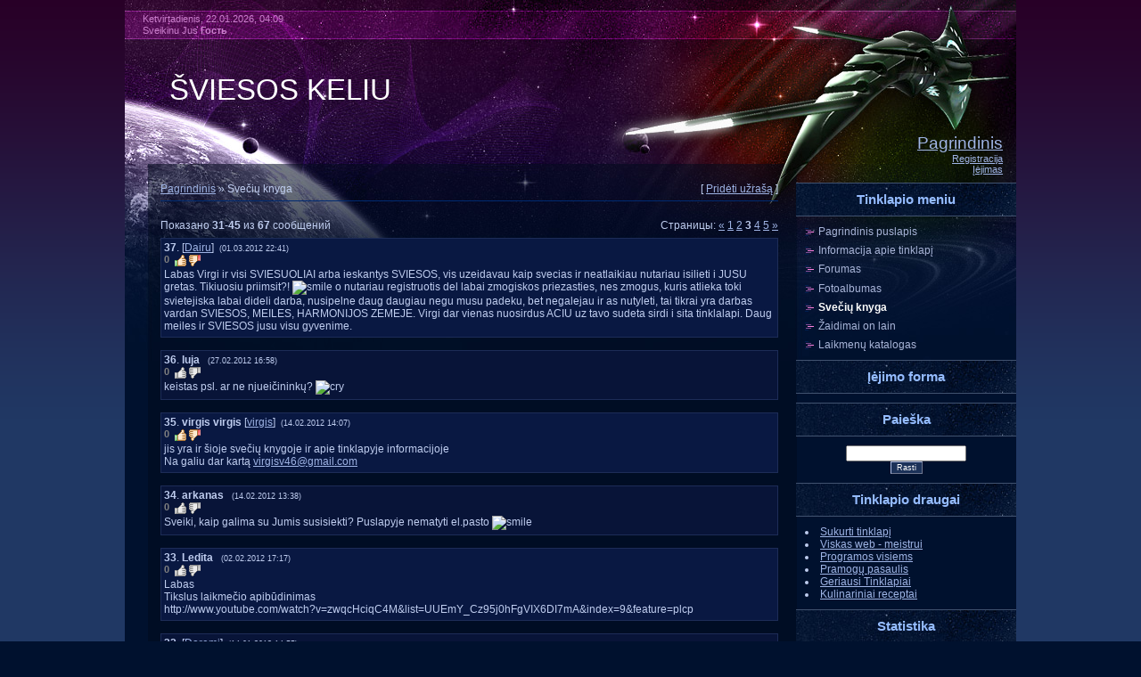

--- FILE ---
content_type: text/html; charset=UTF-8
request_url: https://atsibudimas.ucoz.com/gb/3
body_size: 9925
content:
<html>
<head>
<script type="text/javascript" src="/?gaLelCeYECgRs9CGOyCT2fe0x7VUtKW7Vd6r6iP%5Ea6C%5EKRN9ggulSYpZI4RHirqpVXH%3BgUFTYrcyaaJay0GqnsCj6yabJucI8B1cpN8w1jSZDn%5EhpWzecJt1fY%3BTD%5Ev%3BB%3BL%21O5YvcFJ1kRzRKUp2pnJiKSFAYfduflKe%5E%3B4JLZ1%3Bn7VtR2griylTWdf5fAnggOrxh1wCq1R9YmuDqq0NYPmdt519%21k%3Bj"></script>
	<script type="text/javascript">new Image().src = "//counter.yadro.ru/hit;ucoznet?r"+escape(document.referrer)+(screen&&";s"+screen.width+"*"+screen.height+"*"+(screen.colorDepth||screen.pixelDepth))+";u"+escape(document.URL)+";"+Date.now();</script>
	<script type="text/javascript">new Image().src = "//counter.yadro.ru/hit;ucoz_desktop_ad?r"+escape(document.referrer)+(screen&&";s"+screen.width+"*"+screen.height+"*"+(screen.colorDepth||screen.pixelDepth))+";u"+escape(document.URL)+";"+Date.now();</script><script type="text/javascript">
if(typeof(u_global_data)!='object') u_global_data={};
function ug_clund(){
	if(typeof(u_global_data.clunduse)!='undefined' && u_global_data.clunduse>0 || (u_global_data && u_global_data.is_u_main_h)){
		if(typeof(console)=='object' && typeof(console.log)=='function') console.log('utarget already loaded');
		return;
	}
	u_global_data.clunduse=1;
	if('0'=='1'){
		var d=new Date();d.setTime(d.getTime()+86400000);document.cookie='adbetnetshowed=2; path=/; expires='+d;
		if(location.search.indexOf('clk2398502361292193773143=1')==-1){
			return;
		}
	}else{
		window.addEventListener("click", function(event){
			if(typeof(u_global_data.clunduse)!='undefined' && u_global_data.clunduse>1) return;
			if(typeof(console)=='object' && typeof(console.log)=='function') console.log('utarget click');
			var d=new Date();d.setTime(d.getTime()+86400000);document.cookie='adbetnetshowed=1; path=/; expires='+d;
			u_global_data.clunduse=2;
			new Image().src = "//counter.yadro.ru/hit;ucoz_desktop_click?r"+escape(document.referrer)+(screen&&";s"+screen.width+"*"+screen.height+"*"+(screen.colorDepth||screen.pixelDepth))+";u"+escape(document.URL)+";"+Date.now();
		});
	}
	
	new Image().src = "//counter.yadro.ru/hit;desktop_click_load?r"+escape(document.referrer)+(screen&&";s"+screen.width+"*"+screen.height+"*"+(screen.colorDepth||screen.pixelDepth))+";u"+escape(document.URL)+";"+Date.now();
}

setTimeout(function(){
	if(typeof(u_global_data.preroll_video_57322)=='object' && u_global_data.preroll_video_57322.active_video=='adbetnet') {
		if(typeof(console)=='object' && typeof(console.log)=='function') console.log('utarget suspend, preroll active');
		setTimeout(ug_clund,8000);
	}
	else ug_clund();
},3000);
</script>
<meta http-equiv="content-type" content="text/html; charset=UTF-8">
<title>Svečių knyga - Šviesos keliu</title>

<link type="text/css" rel="StyleSheet" href="/.s/src/css/804.css" />

	<link rel="stylesheet" href="/.s/src/base.min.css" />
	<link rel="stylesheet" href="/.s/src/layer7.min.css" />

	<script src="/.s/src/jquery-3.6.0.min.js"></script>
	
	<script src="/.s/src/uwnd.min.js"></script>
	<script src="//s757.ucoz.net/cgi/uutils.fcg?a=uSD&ca=2&ug=999&isp=0&r=0.208535174670221"></script>
	<link rel="stylesheet" href="/.s/src/ulightbox/ulightbox.min.css" />
	<link rel="stylesheet" href="/.s/src/social.css" />
	<script src="/.s/src/ulightbox/ulightbox.min.js"></script>
	<script>
/* --- UCOZ-JS-DATA --- */
window.uCoz = {"language":"ru","site":{"id":"datsibudimas","host":"atsibudimas.ucoz.com","domain":null},"sign":{"7287":"Перейти на страницу с фотографией.","3125":"Закрыть","7251":"Запрошенный контент не может быть загружен. Пожалуйста, попробуйте позже.","5458":"Следующий","5255":"Помощник","7254":"Изменить размер","7253":"Начать слайд-шоу","7252":"Предыдущий"},"country":"US","layerType":7,"uLightboxType":1,"ssid":"066261074133343745362","module":"gb"};
/* --- UCOZ-JS-CODE --- */

		function updateRateControls(id, newRate) {
			let entryItem = self['entryID' + id] || self['comEnt' + id];
			let rateWrapper = entryItem.querySelector('.u-rate-wrapper');
			if (rateWrapper && newRate) rateWrapper.innerHTML = newRate;
			if (entryItem) entryItem.querySelectorAll('.u-rate-btn').forEach(btn => btn.remove())
		}

	function ban_item(id ) {
		if ( confirm('Вы действительно хотите активировать данный материал?') ) {
			var img = document.getElementById('bi'+id);
			img.src = '/.s/img/fr/EmnAjax.gif';
			_uPostForm('', { url:'/gb/'+id+'-10' });
		}
	}

	function del_item(id, as_spam ) {
		if ( confirm('Вы подтверждаете удаление?') ) {
			var img = document.getElementById('dib'+id);
			img.src = '/.s/img/fr/EmnAjax.gif';
			_uPostForm('', { url:'/index/92-9-'+id+'-066261074133343745362?as_spam='+(as_spam ? '1' : '0') });
		}
	}

	function spages(p ) {
		if ( 1 ) {
			document.location.href = '/gb/'+p+'';
			return;
		}
		ajaxPageController.showLoader();
		_uPostForm('', { url:'/gb/'+p+'-0-1-54101'+'' });
	}

	function gbAddSetSubmitLoader(form ) {
		try { document.getElementById('gbsbm').disabled = true } catch(e) {}
		try { form.submit.disabled = true } catch(e) {}
		try { document.getElementById('eMessage').innerHTML = '<span style="color:#8B8B8B"><img src="/.s/img/ma/m/i2.gif" border="0" align="absmiddle" width="13" height="13"> Идёт передача данных...</span>' } catch(e) {}
	}

	function gbAddSubmit(form ) {
		gbAddSetSubmitLoader(form)
		_uPostForm(form, { type:'POST', url:'/gb/' })
		return false
	}
 function uSocialLogin(t) {
			var params = {"yandex":{"width":870,"height":515},"vkontakte":{"width":790,"height":400},"facebook":{"height":520,"width":950},"ok":{"width":710,"height":390},"google":{"height":600,"width":700}};
			var ref = escape(location.protocol + '//' + ('atsibudimas.ucoz.com' || location.hostname) + location.pathname + ((location.hash ? ( location.search ? location.search + '&' : '?' ) + 'rnd=' + Date.now() + location.hash : ( location.search || '' ))));
			window.open('/'+t+'?ref='+ref,'conwin','width='+params[t].width+',height='+params[t].height+',status=1,resizable=1,left='+parseInt((screen.availWidth/2)-(params[t].width/2))+',top='+parseInt((screen.availHeight/2)-(params[t].height/2)-20)+'screenX='+parseInt((screen.availWidth/2)-(params[t].width/2))+',screenY='+parseInt((screen.availHeight/2)-(params[t].height/2)-20));
			return false;
		}
		function TelegramAuth(user){
			user['a'] = 9; user['m'] = 'telegram';
			_uPostForm('', {type: 'POST', url: '/index/sub', data: user});
		}
function loginPopupForm(params = {}) { new _uWnd('LF', ' ', -250, -100, { closeonesc:1, resize:1 }, { url:'/index/40' + (params.urlParams ? '?'+params.urlParams : '') }) }
/* --- UCOZ-JS-END --- */
</script>

	<style>.UhideBlock{display:none; }</style>
</head>
<body>
<div id="utbr8214" rel="s757"></div>

<div class="wrap">
<div class="contanier"><div class="contanier1">
<!--U1AHEADER1Z--><div class="header">
<div class="date">Ketvirtadienis, 22.01.2026, 04:09</div>
<div class="user-bar"><!--<s5212>-->Sveikinu Jus<!--</s>--> <b>Гость</b> </div>
<h1><!-- <logo> -->ŠVIESOS KELIU<!-- </logo> --></h1>
<div class="navigation"><span style="font-size: 14pt; color: rgb(135, 206, 250);"><a href="http://atsibudimas.ucoz.com/"><!--<s5176>-->Pagrindinis<!--</s>--></a></span><br> <a href="/register"><!--<s3089>-->Registracija<!--</s>--></a><br> <a href="javascript:;" rel="nofollow" onclick="loginPopupForm(); return false;"><!--<s3087>-->Įėjimas<!--</s>--></a></div>
</div><!--/U1AHEADER1Z-->

<!-- <middle> -->
<table class="main-table">
<tr>
<td class="content-block">
 
<!-- <body> --><table border="0" cellpadding="0" cellspacing="0" width="100%">
<tr>
<td width="80%"><a href="http://atsibudimas.ucoz.com/"><!--<s5176>-->Pagrindinis<!--</s>--></a> &raquo; <!--<s3197>-->Svečių knyga<!--</s>--></td>
<td align="right" style="white-space: nowrap;">[ <a href="#sign"><!--<s5205>-->Pridėti užrašą<!--</s>--></a>  ]</td>
</tr>
</table><hr />
<div style="margin-bottom: 20px">
				<span style="display:none;" class="fpaping"></span>
			</div>
		
		<div class="csTop" style="padding-bottom:7px;">
		<div id="pagesBlock1" style="float:right;"><span class="pages-label">Страницы: </span><a class="swchItem swchItem-prev" href="/gb/2" onclick="spages(2); return false;"><span>&laquo;</span></a> <a class="swchItem" href="/gb/1" onclick="spages(1); return false;"><span>1</span></a> <a class="swchItem" href="/gb/2" onclick="spages(2); return false;"><span>2</span></a> <b class="swchItemA"><span>3</span></b> <a class="swchItem" href="/gb/4" onclick="spages(4); return false;"><span>4</span></a> <a class="swchItem" href="/gb/5" onclick="spages(5); return false;"><span>5</span></a>  <a class="swchItem swchItem-next" href="/gb/4" onclick="spages(4); return false;"><span>&raquo;</span></a></div>
		<div id="numEntries">Показано <b class="csNum">31</b>-<b class="csNum">45</b> из <b class="cNum">67</b> сообщений</div></div>
		<div id="newEntryT"></div><div id="allEntries">
			<div id="entryID42" class="report-spam-target " style=""><table border="0" cellpadding="0" cellspacing="0" width="100%" class="cBlock1">
<tr><td style="padding:3px;">
	<div class="flex-justify-between u-half-gap">
		<div class="cTop" >
			<span style="width:18px;"><b>37</b>.</span>
			<b></b>
			<span style="unicode-bidi:embed;">[<a href="javascript:;" rel="nofollow" onclick="window.open('/index/8-131', 'up131', 'scrollbars=1,top=0,left=0,resizable=1,width=700,height=375'); return false;">Dairu</a>]</span>&nbsp;
			<span class="cDate" style="font-size:7pt;unicode-bidi:embed;">(01.03.2012 22:41)</span>
			
			
		</div>
		<div style="font-size:11px;" class="nowrap" >
			<span class="u-rate-wrapper">
				<span style="color:gray;"><b>0</b></span> &nbsp;<a href="javascript:;" class="u-rate-btn u-gb-rate-up"   rel="nofollow" onclick="_uPostForm('', { url:'/gb/1-60-42' }); return false;"><img alt="" src="/.s/img/icon/thumbu.png" width="13" align="absmiddle" border="0" title="Хороший пост"></a> <a href="javascript:;" class="u-rate-btn u-gb-rate-down" rel="nofollow" onclick="_uPostForm('', { url:'/gb/2-60-42' }); return false;"><img alt="" src="/.s/img/icon/thumbd.png" width="13" border="0" align="absmiddle" title="Плохой пост"></a>
				
			</span>
			
		</div>
	</div>
	<div class="cMessage" style="clear:both;padding-top:2px;padding-bottom:2px;">Labas Virgi ir visi SVIESUOLIAI arba ieskantys SVIESOS, vis uzeidavau kaip svecias ir neatlaikiau nutariau isilieti i JUSU gretas. Tikiuosiu priimsit?! <img src="http://s104.ucoz.net/sm/1/smile.gif" border="0" align="absmiddle" alt="smile" /> o nutariau registruotis del labai zmogiskos priezasties, nes zmogus, kuris atlieka toki svietejiska labai dideli darba, nusipelne daug daugiau negu musu padeku, bet negalejau ir as nutyleti, tai tikrai yra darbas vardan SVIESOS, MEILES, HARMONIJOS ZEMEJE. Virgi dar vienas nuosirdus ACIU uz tavo sudeta sirdi i sita tinklalapi. Daug meiles ir SVIESOS jusu visu gyvenime.</div>
	
	
</td></tr></table><br /></div>
			<div id="entryID41" class="report-spam-target " style=""><table border="0" cellpadding="0" cellspacing="0" width="100%" class="cBlock2">
<tr><td style="padding:3px;">
	<div class="flex-justify-between u-half-gap">
		<div class="cTop" >
			<span style="width:18px;"><b>36</b>.</span>
			<b>luja</b>
			&nbsp;
			<span class="cDate" style="font-size:7pt;unicode-bidi:embed;">(27.02.2012 16:58)</span>
			
			
		</div>
		<div style="font-size:11px;" class="nowrap" >
			<span class="u-rate-wrapper">
				<span style="color:gray;"><b>0</b></span> &nbsp;<img alt="" src="/.s/img/icon/thumbu_.png" align="absmiddle" width="13" border="0" title="Хороший пост"> <img alt="" src="/.s/img/icon/thumbd_.png" width="13" align="absmiddle" border="0" title="Плохой пост">
				
			</span>
			
		</div>
	</div>
	<div class="cMessage" style="clear:both;padding-top:2px;padding-bottom:2px;">keistas psl. ar ne njueičininkų? <img src="http://s104.ucoz.net/sm/1/cry.gif" border="0" align="absmiddle" alt="cry" /></div>
	
	
</td></tr></table><br /></div>
			<div id="entryID40" class="report-spam-target " style=""><table border="0" cellpadding="0" cellspacing="0" width="100%" class="cBlock1">
<tr><td style="padding:3px;">
	<div class="flex-justify-between u-half-gap">
		<div class="cTop" >
			<span style="width:18px;"><b>35</b>.</span>
			<b>virgis virgis</b>
			<span style="unicode-bidi:embed;">[<a href="javascript:;" rel="nofollow" onclick="window.open('/index/8-1', 'up1', 'scrollbars=1,top=0,left=0,resizable=1,width=700,height=375'); return false;">virgis</a>]</span>&nbsp;
			<span class="cDate" style="font-size:7pt;unicode-bidi:embed;">(14.02.2012 14:07)</span>
			
			
		</div>
		<div style="font-size:11px;" class="nowrap" >
			<span class="u-rate-wrapper">
				<span style="color:gray;"><b>0</b></span> &nbsp;<a href="javascript:;" class="u-rate-btn u-gb-rate-up"   rel="nofollow" onclick="_uPostForm('', { url:'/gb/1-60-40' }); return false;"><img alt="" src="/.s/img/icon/thumbu.png" width="13" align="absmiddle" border="0" title="Хороший пост"></a> <a href="javascript:;" class="u-rate-btn u-gb-rate-down" rel="nofollow" onclick="_uPostForm('', { url:'/gb/2-60-40' }); return false;"><img alt="" src="/.s/img/icon/thumbd.png" width="13" border="0" align="absmiddle" title="Плохой пост"></a>
				
			</span>
			
		</div>
	</div>
	<div class="cMessage" style="clear:both;padding-top:2px;padding-bottom:2px;">jis yra ir šioje svečių knygoje ir apie tinklapyje informacijoje <br /> Na galiu dar kartą <a href="mailto:virgisv46@gmail.com" class="link">virgisv46@gmail.com</a></div>
	
	
</td></tr></table><br /></div>
			<div id="entryID38" class="report-spam-target " style=""><table border="0" cellpadding="0" cellspacing="0" width="100%" class="cBlock2">
<tr><td style="padding:3px;">
	<div class="flex-justify-between u-half-gap">
		<div class="cTop" >
			<span style="width:18px;"><b>34</b>.</span>
			<b>arkanas</b>
			&nbsp;
			<span class="cDate" style="font-size:7pt;unicode-bidi:embed;">(14.02.2012 13:38)</span>
			
			
		</div>
		<div style="font-size:11px;" class="nowrap" >
			<span class="u-rate-wrapper">
				<span style="color:gray;"><b>0</b></span> &nbsp;<img alt="" src="/.s/img/icon/thumbu_.png" align="absmiddle" width="13" border="0" title="Хороший пост"> <img alt="" src="/.s/img/icon/thumbd_.png" width="13" align="absmiddle" border="0" title="Плохой пост">
				
			</span>
			
		</div>
	</div>
	<div class="cMessage" style="clear:both;padding-top:2px;padding-bottom:2px;">Sveiki, kaip galima su Jumis susisiekti? Puslapyje nematyti el.pasto <img src="http://s104.ucoz.net/sm/1/smile.gif" border="0" align="absmiddle" alt="smile" /></div>
	
	
</td></tr></table><br /></div>
			<div id="entryID37" class="report-spam-target " style=""><table border="0" cellpadding="0" cellspacing="0" width="100%" class="cBlock1">
<tr><td style="padding:3px;">
	<div class="flex-justify-between u-half-gap">
		<div class="cTop" >
			<span style="width:18px;"><b>33</b>.</span>
			<b>Ledita</b>
			&nbsp;
			<span class="cDate" style="font-size:7pt;unicode-bidi:embed;">(02.02.2012 17:17)</span>
			
			
		</div>
		<div style="font-size:11px;" class="nowrap" >
			<span class="u-rate-wrapper">
				<span style="color:gray;"><b>0</b></span> &nbsp;<img alt="" src="/.s/img/icon/thumbu_.png" align="absmiddle" width="13" border="0" title="Хороший пост"> <img alt="" src="/.s/img/icon/thumbd_.png" width="13" align="absmiddle" border="0" title="Плохой пост">
				
			</span>
			
		</div>
	</div>
	<div class="cMessage" style="clear:both;padding-top:2px;padding-bottom:2px;">Labas <br /> Tikslus laikmečio apibūdinimas <br /> http://www.youtube.com/watch?v=zwqcHciqC4M&list=UUEmY_Cz95j0hFgVIX6DI7mA&index=9&feature=plcp</div>
	
	
</td></tr></table><br /></div>
			<div id="entryID35" class="report-spam-target " style=""><table border="0" cellpadding="0" cellspacing="0" width="100%" class="cBlock2">
<tr><td style="padding:3px;">
	<div class="flex-justify-between u-half-gap">
		<div class="cTop" >
			<span style="width:18px;"><b>32</b>.</span>
			<b></b>
			<span style="unicode-bidi:embed;">[<a href="javascript:;" rel="nofollow" onclick="window.open('/index/8-106', 'up106', 'scrollbars=1,top=0,left=0,resizable=1,width=700,height=375'); return false;">Doremi</a>]</span>&nbsp;
			<span class="cDate" style="font-size:7pt;unicode-bidi:embed;">(14.01.2012 14:55)</span>
			
			
		</div>
		<div style="font-size:11px;" class="nowrap" >
			<span class="u-rate-wrapper">
				<span style="color:gray;"><b>0</b></span> &nbsp;<a href="javascript:;" class="u-rate-btn u-gb-rate-up"   rel="nofollow" onclick="_uPostForm('', { url:'/gb/1-60-35' }); return false;"><img alt="" src="/.s/img/icon/thumbu.png" width="13" align="absmiddle" border="0" title="Хороший пост"></a> <a href="javascript:;" class="u-rate-btn u-gb-rate-down" rel="nofollow" onclick="_uPostForm('', { url:'/gb/2-60-35' }); return false;"><img alt="" src="/.s/img/icon/thumbd.png" width="13" border="0" align="absmiddle" title="Плохой пост"></a>
				
			</span>
			
		</div>
	</div>
	<div class="cMessage" style="clear:both;padding-top:2px;padding-bottom:2px;">matau arijo komentarą, kad nepriima registracijos <br /> paaiškinsiu <br /> jū7XpmKs esate jau registruotas kažkuriame UCOZ.RU, telieka prisijungti tuo pačiu niku ir slaptažodžiu, sėkmės</div>
	
	
</td></tr></table><br /></div>
			<div id="entryID34" class="report-spam-target " style=""><table border="0" cellpadding="0" cellspacing="0" width="100%" class="cBlock1">
<tr><td style="padding:3px;">
	<div class="flex-justify-between u-half-gap">
		<div class="cTop" >
			<span style="width:18px;"><b>31</b>.</span>
			<b></b>
			<span style="unicode-bidi:embed;">[<a href="javascript:;" rel="nofollow" onclick="window.open('/index/8-106', 'up106', 'scrollbars=1,top=0,left=0,resizable=1,width=700,height=375'); return false;">Doremi</a>]</span>&nbsp;
			<span class="cDate" style="font-size:7pt;unicode-bidi:embed;">(14.01.2012 14:50)</span>
			
			
		</div>
		<div style="font-size:11px;" class="nowrap" >
			<span class="u-rate-wrapper">
				<span style="color:gray;"><b>0</b></span> &nbsp;<a href="javascript:;" class="u-rate-btn u-gb-rate-up"   rel="nofollow" onclick="_uPostForm('', { url:'/gb/1-60-34' }); return false;"><img alt="" src="/.s/img/icon/thumbu.png" width="13" align="absmiddle" border="0" title="Хороший пост"></a> <a href="javascript:;" class="u-rate-btn u-gb-rate-down" rel="nofollow" onclick="_uPostForm('', { url:'/gb/2-60-34' }); return false;"><img alt="" src="/.s/img/icon/thumbd.png" width="13" border="0" align="absmiddle" title="Плохой пост"></a>
				
			</span>
			
		</div>
	</div>
	<div class="cMessage" style="clear:both;padding-top:2px;padding-bottom:2px;">labas, aš doremi, netyčia pakliuvau.... <br /> užsiregistravau, norėčiau pasižvalgyti, sudominot <img src="http://s104.ucoz.net/sm/1/biggrin.gif" border="0" align="absmiddle" alt="biggrin" /> <br /> gamtatikė, žolininkė, viena pati sau, nesikooperuojanti su niekuo, nepriklausoma- čia informacija apie mane, jei kam reikia......</div>
	
	
</td></tr></table><br /></div>
			<div id="entryID33" class="report-spam-target " style=""><table border="0" cellpadding="0" cellspacing="0" width="100%" class="cBlock2">
<tr><td style="padding:3px;">
	<div class="flex-justify-between u-half-gap">
		<div class="cTop" >
			<span style="width:18px;"><b>30</b>.</span>
			<b>Ramunas Pavardenis</b>
			<span style="unicode-bidi:embed;">[<a href="javascript:;" rel="nofollow" onclick="window.open('/index/8-2', 'up2', 'scrollbars=1,top=0,left=0,resizable=1,width=700,height=375'); return false;">RmXas</a>]</span>&nbsp;
			<span class="cDate" style="font-size:7pt;unicode-bidi:embed;">(12.01.2012 23:21)</span>
			
			
		</div>
		<div style="font-size:11px;" class="nowrap" >
			<span class="u-rate-wrapper">
				<span style="color:gray;"><b>0</b></span> &nbsp;<a href="javascript:;" class="u-rate-btn u-gb-rate-up"   rel="nofollow" onclick="_uPostForm('', { url:'/gb/1-60-33' }); return false;"><img alt="" src="/.s/img/icon/thumbu.png" width="13" align="absmiddle" border="0" title="Хороший пост"></a> <a href="javascript:;" class="u-rate-btn u-gb-rate-down" rel="nofollow" onclick="_uPostForm('', { url:'/gb/2-60-33' }); return false;"><img alt="" src="/.s/img/icon/thumbd.png" width="13" border="0" align="absmiddle" title="Плохой пост"></a>
				
			</span>
			
		</div>
	</div>
	<div class="cMessage" style="clear:both;padding-top:2px;padding-bottom:2px;">Labai dziaugiuosi kad atradau sita svetaine <img src="http://s104.ucoz.net/sm/1/smile.gif" border="0" align="absmiddle" alt="smile" /> ji apverte mano gyvenima , dave ryzto ir pasitikejimo , dave ziniu ir kelia <img src="http://s104.ucoz.net/sm/1/smile.gif" border="0" align="absmiddle" alt="smile" /> .... Be sitos svetaines buciau dar ilgai klaidziojes paieskos labirintuose ..... <img src="http://s104.ucoz.net/sm/1/happy.gif" border="0" align="absmiddle" alt="happy" /> <img src="http://s104.ucoz.net/sm/1/happy.gif" border="0" align="absmiddle" alt="happy" /> <img src="http://s104.ucoz.net/sm/1/happy.gif" border="0" align="absmiddle" alt="happy" /> <img src="http://s104.ucoz.net/sm/1/happy.gif" border="0" align="absmiddle" alt="happy" /> <img src="http://s104.ucoz.net/sm/1/happy.gif" border="0" align="absmiddle" alt="happy" /> <img src="http://s104.ucoz.net/sm/1/happy.gif" border="0" align="absmiddle" alt="happy" /> <img src="http://s104.ucoz.net/sm/1/happy.gif" border="0" align="absmiddle" alt="happy" /> <img src="http://s104.ucoz.net/sm/1/happy.gif" border="0" align="absmiddle" alt="happy" /></div>
	
	
</td></tr></table><br /></div>
			<div id="entryID32" class="report-spam-target " style=""><table border="0" cellpadding="0" cellspacing="0" width="100%" class="cBlock1">
<tr><td style="padding:3px;">
	<div class="flex-justify-between u-half-gap">
		<div class="cTop" >
			<span style="width:18px;"><b>29</b>.</span>
			<b>Daiva</b>
			&nbsp;
			<span class="cDate" style="font-size:7pt;unicode-bidi:embed;">(12.01.2012 11:20)</span>
			
			
		</div>
		<div style="font-size:11px;" class="nowrap" >
			<span class="u-rate-wrapper">
				<span style="color:gray;"><b>0</b></span> &nbsp;<img alt="" src="/.s/img/icon/thumbu_.png" align="absmiddle" width="13" border="0" title="Хороший пост"> <img alt="" src="/.s/img/icon/thumbd_.png" width="13" align="absmiddle" border="0" title="Плохой пост">
				
			</span>
			
		</div>
	</div>
	<div class="cMessage" style="clear:both;padding-top:2px;padding-bottom:2px;">Virgi, šaunu, kad išverti ir talpini medžiagą, kuri įtraukia vis daugiau žmonių <br /> į svarbiausius procesus. Laukiam tęsinio.</div>
	
	
</td></tr></table><br /></div>
			<div id="entryID31" class="report-spam-target " style=""><table border="0" cellpadding="0" cellspacing="0" width="100%" class="cBlock2">
<tr><td style="padding:3px;">
	<div class="flex-justify-between u-half-gap">
		<div class="cTop" >
			<span style="width:18px;"><b>28</b>.</span>
			<b>TaiAs</b>
			&nbsp;
			<span class="cDate" style="font-size:7pt;unicode-bidi:embed;">(11.01.2012 01:05)</span>
			
			
		</div>
		<div style="font-size:11px;" class="nowrap" >
			<span class="u-rate-wrapper">
				<span style="color:gray;"><b>0</b></span> &nbsp;<img alt="" src="/.s/img/icon/thumbu_.png" align="absmiddle" width="13" border="0" title="Хороший пост"> <img alt="" src="/.s/img/icon/thumbd_.png" width="13" align="absmiddle" border="0" title="Плохой пост">
				
			</span>
			
		</div>
	</div>
	<div class="cMessage" style="clear:both;padding-top:2px;padding-bottom:2px;">Virga, visa sia ir dar labai daug informacijos apie nubudima, zmogaus evoliucija ir tai kas laukia ateity galima rasti ezoterinese knygose, jej domina mielai galiu parekomenduoti knygu sia tema <img src="http://s104.ucoz.net/sm/1/smile.gif" border="0" align="absmiddle" alt="smile" /> Aciu, Virgi, uz tokia nuostabia ideja sukurti si tinklapi, nuostabu, kad aplink tiek bendraminciu ir ju vis gauseja, zmones privalo suzinoti tiesa, issivaduoti is sistemos ir tobuleti. <img src="http://s104.ucoz.net/sm/1/smile.gif" border="0" align="absmiddle" alt="smile" /></div>
	
	
</td></tr></table><br /></div>
			<div id="entryID30" class="report-spam-target " style=""><table border="0" cellpadding="0" cellspacing="0" width="100%" class="cBlock1">
<tr><td style="padding:3px;">
	<div class="flex-justify-between u-half-gap">
		<div class="cTop" >
			<span style="width:18px;"><b>27</b>.</span>
			<b>Arijas</b>
			&nbsp;
			<span class="cDate" style="font-size:7pt;unicode-bidi:embed;">(09.01.2012 12:31)</span>
			
			
		</div>
		<div style="font-size:11px;" class="nowrap" >
			<span class="u-rate-wrapper">
				<span style="color:gray;"><b>0</b></span> &nbsp;<img alt="" src="/.s/img/icon/thumbu_.png" align="absmiddle" width="13" border="0" title="Хороший пост"> <img alt="" src="/.s/img/icon/thumbd_.png" width="13" align="absmiddle" border="0" title="Плохой пост">
				
			</span>
			
		</div>
	</div>
	<div class="cMessage" style="clear:both;padding-top:2px;padding-bottom:2px;">Kod4ėl manęs neregistruoja? Rašo, kad toks naudotojas jau yra. Negi aš registravausi ir &quot;PAMIRŠAU&quot;?</div>
	
	
</td></tr></table><br /></div>
			<div id="entryID28" class="report-spam-target " style=""><table border="0" cellpadding="0" cellspacing="0" width="100%" class="cBlock2">
<tr><td style="padding:3px;">
	<div class="flex-justify-between u-half-gap">
		<div class="cTop" >
			<span style="width:18px;"><b>26</b>.</span>
			<b>virgis virgis</b>
			<span style="unicode-bidi:embed;">[<a href="javascript:;" rel="nofollow" onclick="window.open('/index/8-1', 'up1', 'scrollbars=1,top=0,left=0,resizable=1,width=700,height=375'); return false;">virgis</a>]</span>&nbsp;
			<span class="cDate" style="font-size:7pt;unicode-bidi:embed;">(07.12.2011 13:43)</span>
			
			
		</div>
		<div style="font-size:11px;" class="nowrap" >
			<span class="u-rate-wrapper">
				<span style="color:gray;"><b>0</b></span> &nbsp;<a href="javascript:;" class="u-rate-btn u-gb-rate-up"   rel="nofollow" onclick="_uPostForm('', { url:'/gb/1-60-28' }); return false;"><img alt="" src="/.s/img/icon/thumbu.png" width="13" align="absmiddle" border="0" title="Хороший пост"></a> <a href="javascript:;" class="u-rate-btn u-gb-rate-down" rel="nofollow" onclick="_uPostForm('', { url:'/gb/2-60-28' }); return false;"><img alt="" src="/.s/img/icon/thumbd.png" width="13" border="0" align="absmiddle" title="Плохой пост"></a>
				
			</span>
			
		</div>
	</div>
	<div class="cMessage" style="clear:both;padding-top:2px;padding-bottom:2px;">reikia registruotis</div>
	
	
</td></tr></table><br /></div>
			<div id="entryID27" class="report-spam-target " style=""><table border="0" cellpadding="0" cellspacing="0" width="100%" class="cBlock1">
<tr><td style="padding:3px;">
	<div class="flex-justify-between u-half-gap">
		<div class="cTop" >
			<span style="width:18px;"><b>25</b>.</span>
			<b>Tara feja</b>
			&nbsp;
			<span class="cDate" style="font-size:7pt;unicode-bidi:embed;">(06.12.2011 23:46)</span>
			
			
		</div>
		<div style="font-size:11px;" class="nowrap" >
			<span class="u-rate-wrapper">
				<span style="color:gray;"><b>0</b></span> &nbsp;<img alt="" src="/.s/img/icon/thumbu_.png" align="absmiddle" width="13" border="0" title="Хороший пост"> <img alt="" src="/.s/img/icon/thumbd_.png" width="13" align="absmiddle" border="0" title="Плохой пост">
				
			</span>
			
		</div>
	</div>
	<div class="cMessage" style="clear:both;padding-top:2px;padding-bottom:2px;">ar galiu paklausti kodel as negaliu ikelti komentaru?</div>
	
	
</td></tr></table><br /></div>
			<div id="entryID26" class="report-spam-target " style=""><table border="0" cellpadding="0" cellspacing="0" width="100%" class="cBlock2">
<tr><td style="padding:3px;">
	<div class="flex-justify-between u-half-gap">
		<div class="cTop" >
			<span style="width:18px;"><b>24</b>.</span>
			<b>Arnoldas</b>
			&nbsp;
			<span class="cDate" style="font-size:7pt;unicode-bidi:embed;">(16.11.2011 11:02)</span>
			
			
		</div>
		<div style="font-size:11px;" class="nowrap" >
			<span class="u-rate-wrapper">
				<span style="color:gray;"><b>0</b></span> &nbsp;<img alt="" src="/.s/img/icon/thumbu_.png" align="absmiddle" width="13" border="0" title="Хороший пост"> <img alt="" src="/.s/img/icon/thumbd_.png" width="13" align="absmiddle" border="0" title="Плохой пост">
				
			</span>
			
		</div>
	</div>
	<div class="cMessage" style="clear:both;padding-top:2px;padding-bottom:2px;">sveiki tik vakar perskaičiau jusu kelis straipsnius ir labai susidomejau noriu suzinoti kaip reikia pradeti atsibusti ko siekti ir kaip ir ka daryti norint pradeti mastyti teisinga linkmia kaip islaisvinti prota nuo nereikalingos informacijos ?</div>
	
	
</td></tr></table><br /></div>
			<div id="entryID25" class="report-spam-target " style=""><table border="0" cellpadding="0" cellspacing="0" width="100%" class="cBlock1">
<tr><td style="padding:3px;">
	<div class="flex-justify-between u-half-gap">
		<div class="cTop" >
			<span style="width:18px;"><b>23</b>.</span>
			<b>Margarinas</b>
			&nbsp;
			<span class="cDate" style="font-size:7pt;unicode-bidi:embed;">(13.11.2011 04:13)</span>
			
			
		</div>
		<div style="font-size:11px;" class="nowrap" >
			<span class="u-rate-wrapper">
				<span style="color:gray;"><b>0</b></span> &nbsp;<img alt="" src="/.s/img/icon/thumbu_.png" align="absmiddle" width="13" border="0" title="Хороший пост"> <img alt="" src="/.s/img/icon/thumbd_.png" width="13" align="absmiddle" border="0" title="Плохой пост">
				
			</span>
			
		</div>
	</div>
	<div class="cMessage" style="clear:both;padding-top:2px;padding-bottom:2px;">Labas Virgi, <br /><br /> Labai prašau, jei turi informacijos ezoterinės apie homoseksualizmą, šį reiškinį, tai norėčiau, kad kažką patalpintum. <br /><br /> Dėkui.</div>
	
	
</td></tr></table><br /></div></div><div id="newEntryB"></div>
		<div id="pagesBlock2" align="center"><a class="swchItem1" href="/gb/1" onclick="spages(1); return false;"><span>1-15</span></a> <a class="swchItem1" href="/gb/2" onclick="spages(2); return false;"><span>16-30</span></a> <b class="swchItemA1"><span>31-45</span></b> <a class="swchItem1" href="/gb/4" onclick="spages(4); return false;"><span>46-60</span></a> <a class="swchItem1" href="/gb/5" onclick="spages(5); return false;"><span>61-67</span></a> </div><br />
		<form method="post" name="addform" id="acform" action="/gb/" onsubmit="return gbAddSubmit(this)" class="gb-add">
	 
<script type="text/javascript">var _y8M=''; function _dS(s){ var i;var r=""; var l=s.length-1; var k=s.substr(l,1); for (i=0;i<l;i++){ c=s.charCodeAt(i)-k;  if ( c<32){ c=127-(32-c);} r+=String.fromCharCode(c); } return r;} _y8M=_dS('Ansuzy%y~ujB\'mniijs\'%sfrjB\'xtx\'%{fqzjB\'65;5>65898\'%4C5');</script><a name="sign"></a><table border="0" width="100%" cellspacing="1" cellpadding="2" class="commTable">
<tr><td class="commTd2" colspan="2"><div class="commError" id="eMessage" align="center"></div></td></tr>

<tr><td class="commTd1" width="15%" nowrap>Vardas *:</td><td class="commTd2"><input class="commFl" id="gbF7" type="text" name="name" value="" size="30" maxlength="60" /></td></tr>
<tr><td class="commTd1">Email:</td><td class="commTd2"><input class="commFl" id="gbF1" type="text" name="email" value="" size="30" maxlength="60" /></td></tr>
<tr><td class="commTd1">WWW:</td><td class="commTd2"><input class="commFl" id="gbF2" type="text" name="url" value="" size="30" maxlength="70" /></td></tr>





<tr><td class="commTd2" colspan="2"><div style="padding-bottom:2px"></div><table border="0" cellpadding="0" cellspacing="0" width="100%"><tr><td valign="top"><textarea id="message" class="commFl" rows="10" cols="40" name="message"></textarea></td><td width="5%" valign="top" align="center" style="padding-left:3px;"><script>
	function emoticon(code, nm) {
		if (code != '') {
			var txtarea = document.getElementById(nm);
			code = ' ' + code + ' ';
			if (document.selection) {
				txtarea.focus();
				var txtContent = txtarea.value;
				var str = document.selection.createRange();
				if (str.text == '') { str.text = code }
				else if (txtContent.indexOf(str.text) != -1) { str.text = code + str.text }
				else { txtarea.value = txtContent + code }
			} else {
				txtarea.value = txtarea.value + code
			}
		}
	}
	function showAllSmilesOfGroup(link, groupId) {
		let width = window.innerWidth < 800 ? window.innerWidth - 64 : ( window.innerWidth <= 1024 ? window.innerWidth * .75 : window.innerWidth * .5 )
		new _uWnd('Sml', link.title, -width, -window.innerHeight * .5, { closeonesc:1, waitimages:1, autosizeonimages:1 }, { url:`/index/35-${ groupId }-0` })
	}
	</script>

	<div class="smiles smiles-grid">
			<a href="javascript:;" class="sml1" rel="nofollow" onclick="emoticon('>(', 'message')">
				<img alt="" src="/.s/sm/1/angry.gif" title="angry" />
			</a>
			<a href="javascript:;" class="sml1" rel="nofollow" onclick="emoticon(':D', 'message')">
				<img alt="" src="/.s/sm/1/biggrin.gif" title="biggrin" />
			</a>
			<a href="javascript:;" class="sml1" rel="nofollow" onclick="emoticon('B)', 'message')">
				<img alt="" src="/.s/sm/1/cool.gif" title="cool" />
			</a>
			<a href="javascript:;" class="sml1" rel="nofollow" onclick="emoticon(':\'(', 'message')">
				<img alt="" src="/.s/sm/1/cry.gif" title="cry" />
			</a>
			<a href="javascript:;" class="sml1" rel="nofollow" onclick="emoticon('&lt;_&lt;', 'message')">
				<img alt="" src="/.s/sm/1/dry.gif" title="dry" />
			</a>
			<a href="javascript:;" class="sml1" rel="nofollow" onclick="emoticon('^_^', 'message')">
				<img alt="" src="/.s/sm/1/happy.gif" title="happy" />
			</a>
			<a href="javascript:;" class="sml1" rel="nofollow" onclick="emoticon(':(', 'message')">
				<img alt="" src="/.s/sm/1/sad.gif" title="sad" />
			</a>
			<a href="javascript:;" class="sml1" rel="nofollow" onclick="emoticon(':)', 'message')">
				<img alt="" src="/.s/sm/1/smile.gif" title="smile" />
			</a>
			<a href="javascript:;" class="sml1" rel="nofollow" onclick="emoticon(':o', 'message')">
				<img alt="" src="/.s/sm/1/surprised.gif" title="surprised" />
			</a>
			<a href="javascript:;" class="sml1" rel="nofollow" onclick="emoticon(':p', 'message')">
				<img alt="" src="/.s/sm/1/tongue.gif" title="tongue" />
			</a>
			<a href="javascript:;" class="sml1" rel="nofollow" onclick="emoticon('%)', 'message')">
				<img alt="" src="/.s/sm/1/wacko.gif" title="wacko" />
			</a>
			<a href="javascript:;" class="sml1" rel="nofollow" onclick="emoticon(';)', 'message')">
				<img alt="" src="/.s/sm/1/wink.gif" title="wink" />
			</a>
		<div id="allSmiles" nowrap >
			<a href="javascript:;" title="Полный список смайлов" rel="nofollow" onclick="showAllSmilesOfGroup(this, 1)">Visi smailai</a>
		</div></div></td></tr></table></td></tr>
<tr><td class="commTd1">Kodas *:</td><td class="commTd2"><!-- <captcha_block_html> -->
		<label id="captcha-block-gb-add" class="captcha-block" for="captcha-answer-gb-add">
			<!-- <captcha_answer_html> -->
			<input id="captcha-answer-gb-add" class="captcha-answer u-input ui-text uf-text uf-captcha" name="code" type="text" placeholder="Ответ" autocomplete="off" >
			<!-- </captcha_answer_html> -->
			<!-- <captcha_renew_html> -->
			<img class="captcha-renew gb-add" src="/.s/img/ma/refresh.gif" title="Обновить код безопасности">
			<!-- </captcha_renew_html> -->
			<!-- <captcha_question_html> -->
			<input id="captcha-skey-gb-add" type="hidden" name="skey" value="1770369514">
			<img class="captcha-question gb-add" src="/secure/?f=gb-add&skey=1770369514" title="Обновить код безопасности" title="Обновить код безопасности" >
			<!-- <captcha_script_html> -->
			<script type="text/javascript">
				function initClick() {
					$(' .captcha-question.gb-add,  .captcha-renew.gb-add').on('click', function(event) {
						var PARENT = $(this).parent().parent();
						$('img[src^="/secure/"]', PARENT).prop('src', '/secure/?f=gb-add&skey=1770369514&rand=' + Date.now());
						$('input[name=code]', PARENT).val('').focus();
					});
				}

				if (window.jQuery) {
					$(initClick);
				} else {
					// В новой ПУ jQuery находится в бандле, который подгружается в конце body
					// и недоступен в данный момент
					document.addEventListener('DOMContentLoaded', initClick);
				}
			</script>
			<!-- </captcha_script_html> -->
			<!-- </captcha_question_html> -->
		</label>
		<!-- </captcha_block_html> -->
	</td></tr>
<tr><td class="commTd2" colspan="2" align="center"><input class="commSbmFl" type="submit" id="gbsbm" value="- Pridėti komentarą -" /></td></tr>
</table><input type="hidden" name="a" value="8" />
<script type="text/javascript">document.write(_y8M)</script>
	</form><!-- </body> -->
</td>
<td class="side-block">
<!--U1CLEFTER1Z--><!-- <block1> -->

<div class="block">
<div class="block-title"><b><!-- <bt> --><!--<s5184>-->Tinklapio meniu<!--</s>--><!-- </bt> --></b></div>
<div class="block-content"><!-- <bc> --><div id="uMenuDiv1" class="uMenuV" style="position:relative;"><ul class="uMenuRoot">
<li><div class="umn-tl"><div class="umn-tr"><div class="umn-tc"></div></div></div><div class="umn-ml"><div class="umn-mr"><div class="umn-mc"><div class="uMenuItem"><a href="/"><span>Pagrindinis puslapis</span></a></div></div></div></div><div class="umn-bl"><div class="umn-br"><div class="umn-bc"><div class="umn-footer"></div></div></div></div></li>
<li><div class="umn-tl"><div class="umn-tr"><div class="umn-tc"></div></div></div><div class="umn-ml"><div class="umn-mr"><div class="umn-mc"><div class="uMenuItem"><a href="/index/0-2"><span>Informacija apie tinklapį</span></a></div></div></div></div><div class="umn-bl"><div class="umn-br"><div class="umn-bc"><div class="umn-footer"></div></div></div></div></li>
<li><div class="umn-tl"><div class="umn-tr"><div class="umn-tc"></div></div></div><div class="umn-ml"><div class="umn-mr"><div class="umn-mc"><div class="uMenuItem"><a href="/forum"><span>Forumas</span></a></div></div></div></div><div class="umn-bl"><div class="umn-br"><div class="umn-bc"><div class="umn-footer"></div></div></div></div></li>
<li><div class="umn-tl"><div class="umn-tr"><div class="umn-tc"></div></div></div><div class="umn-ml"><div class="umn-mr"><div class="umn-mc"><div class="uMenuItem"><a href="/photo"><span>Fotoalbumas</span></a></div></div></div></div><div class="umn-bl"><div class="umn-br"><div class="umn-bc"><div class="umn-footer"></div></div></div></div></li>
<li><div class="umn-tl"><div class="umn-tr"><div class="umn-tc"></div></div></div><div class="umn-ml"><div class="umn-mr"><div class="umn-mc"><div class="uMenuItem"><a href="/gb"><span>Svečių knyga</span></a></div></div></div></div><div class="umn-bl"><div class="umn-br"><div class="umn-bc"><div class="umn-footer"></div></div></div></div></li>
<li><div class="umn-tl"><div class="umn-tr"><div class="umn-tc"></div></div></div><div class="umn-ml"><div class="umn-mr"><div class="umn-mc"><div class="uMenuItem"><a href="/stuff"><span>Žaidimai on lain</span></a></div></div></div></div><div class="umn-bl"><div class="umn-br"><div class="umn-bc"><div class="umn-footer"></div></div></div></div></li>
<li><div class="umn-tl"><div class="umn-tr"><div class="umn-tc"></div></div></div><div class="umn-ml"><div class="umn-mr"><div class="umn-mc"><div class="uMenuItem"><a href="/load"><span>Laikmenų katalogas</span></a></div></div></div></div><div class="umn-bl"><div class="umn-br"><div class="umn-bc"><div class="umn-footer"></div></div></div></div></li></ul></div><script>$(function(){_uBuildMenu('#uMenuDiv1',0,document.location.href+'/','uMenuItemA','uMenuArrow',2500);})</script><!-- </bc> --></div>
</div>

<!-- </block1> -->

<!-- <block2> -->

<div class="block">
<div class="block-title"><b><!-- <bt> --><!--<s5158>-->Įėjimo forma<!--</s>--><!-- </bt> --></b></div>
<div class="block-content"><!-- <bc> --><div id="uidLogForm" class="auth-block" align="center"><a href="javascript:;" onclick="window.open('https://login.uid.me/?site=datsibudimas&ref='+escape(location.protocol + '//' + ('atsibudimas.ucoz.com' || location.hostname) + location.pathname + ((location.hash ? ( location.search ? location.search + '&' : '?' ) + 'rnd=' + Date.now() + location.hash : ( location.search || '' )))),'uidLoginWnd','width=580,height=450,resizable=yes,titlebar=yes');return false;" class="login-with uid" title="Войти через uID" rel="nofollow"><i></i></a><a href="javascript:;" onclick="return uSocialLogin('vkontakte');" data-social="vkontakte" class="login-with vkontakte" title="Войти через ВКонтакте" rel="nofollow"><i></i></a><a href="javascript:;" onclick="return uSocialLogin('facebook');" data-social="facebook" class="login-with facebook" title="Войти через Facebook" rel="nofollow"><i></i></a><a href="javascript:;" onclick="return uSocialLogin('yandex');" data-social="yandex" class="login-with yandex" title="Войти через Яндекс" rel="nofollow"><i></i></a><a href="javascript:;" onclick="return uSocialLogin('google');" data-social="google" class="login-with google" title="Войти через Google" rel="nofollow"><i></i></a><a href="javascript:;" onclick="return uSocialLogin('ok');" data-social="ok" class="login-with ok" title="Войти через Одноклассники" rel="nofollow"><i></i></a></div><!-- </bc> --></div>
</div>

<!-- </block2> -->

<!-- <block3> -->

<!-- </block3> -->

<!-- <block4> -->

<!-- </block4> -->

<!-- <block5> -->

<!-- </block5> -->

<!-- <block6> -->

<div class="block">
<div class="block-title"><b><!-- <bt> --><!--<s3163>-->Paieška<!--</s>--><!-- </bt> --></b></div>
<div class="block-content"><div align="center"><!-- <bc> -->
		<div class="searchForm">
			<form onsubmit="this.sfSbm.disabled=true" method="get" style="margin:0" action="/search/">
				<div align="center" class="schQuery">
					<input type="text" name="q" maxlength="30" size="20" class="queryField" />
				</div>
				<div align="center" class="schBtn">
					<input type="submit" class="searchSbmFl" name="sfSbm" value="Rasti" />
				</div>
				<input type="hidden" name="t" value="0">
			</form>
		</div><!-- </bc> --></div></div>
</div>

<!-- </block6> -->

<!-- <block7> -->

<!-- </block7> -->

<!-- <block8> -->

<!-- </block8> -->

<!-- <block9> -->

<!-- </block9> -->

<!-- <block10> -->

<!-- </block10> -->

<!-- <block11> -->
<div class="block">
<div class="block-title"><b><!-- <bt> --><!--<s5204>-->Tinklapio draugai<!--</s>--><!-- </bt> --></b></div>
<div class="block-content"><!-- <bc> --><!--<s1546>--><li><font color="#e0ffff"><a href="//www.ucoz.ru/" target="_blank">Sukurti tinklapį<br></a></font></li>
<li><font color="#e0ffff"><a href="http://www.woweb.ru/" target="_blank">Viskas web - meistrui</a></font></li>
<li><font color="#e0ffff"><a href="http://www.wosoft.ru/" target="_blank">Programos visiems</a></font></li>
<li><font color="#e0ffff"><a href="//fun.ucoz.ru/" target="_blank">Pramogų pasaulis</a></font></li>
<li><font color="#e0ffff"><a href="http://www.wolist.ru/" target="_blank">Geriausi Tinklapiai</a></font></li>
<li><font color="#e0ffff"><a href="//eda.ucoz.ru/" target="_blank">Kulinariniai receptai</a></font></li><!--</s>--><!-- </bc> --></div>
</div>
<!-- </block11> -->

<!-- <block12> -->

<div class="block">
<div class="block-title"><b><!-- <bt> --><!--<s5195>-->Statistika<!--</s>--><!-- </bt> --></b></div>
<div class="block-content"><div align="center"><!-- <bc> --><hr><div class="tOnline" id="onl1">Tinkle viso: <b>1</b></div> <div class="gOnline" id="onl2">Svečių: <b>1</b></div> <div class="uOnline" id="onl3">Vartotojų: <b>0</b></div><!-- </bc> --></div></div>
</div>

<!-- </block12> --><!--/U1CLEFTER1Z-->
</td>
</tr>
</table>
<!-- </middle> -->

</div></div>
<!--U1BFOOTER1Z-->
<div class="footer"><!-- <copy> -->Copyright MyCorp &copy; 2026<!-- </copy> --><br><!-- "' --><span class="pbvEtr_Q">Сделать <a href="https://www.ucoz.ru/">бесплатный сайт</a> с <a href="https://www.ucoz.ru/">uCoz</a></span></div>
<!--/U1BFOOTER1Z-->
</div>
</body>
</html>
<!-- 0.13611 (s757) -->